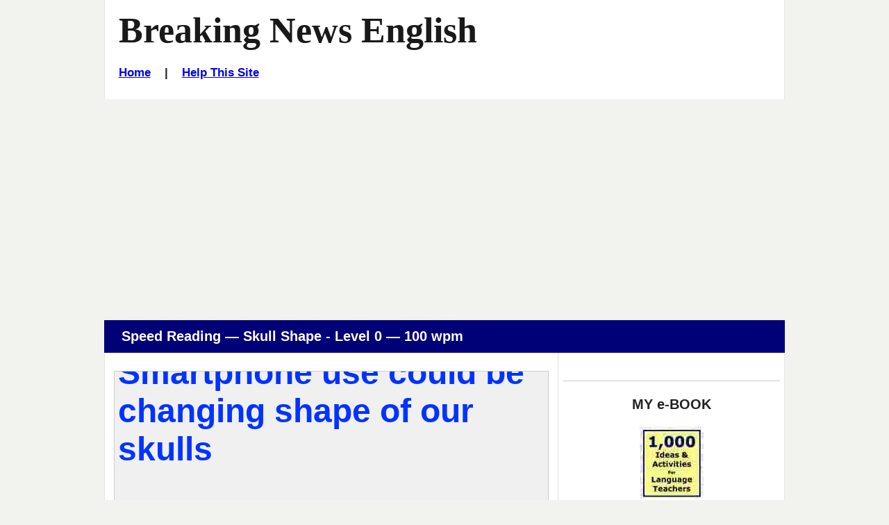

--- FILE ---
content_type: text/html
request_url: https://breakingnewsenglish.com/1906/190618-skull-shape-reading_100_0.htm
body_size: 3352
content:
<!DOCTYPE html>

<html lang="en">
 <head>
  <title>Breaking News English | Speed Reading - 100 wpm | Skull Shape</title>

  <meta name="description" content="Breaking News English.com - A FREE speed reading activity on Skull Shape. Comes with more reading, activities, quizzes and a listening.">
  <meta name="keywords" content="ESL online activity, Skull Shape, Breaking News English, Reading, Speed Reading">

  <!-- Stylesheets -->
  <link rel="stylesheet" href="../style-mbd.css" type="text/css" media="all">

  <meta http-equiv="Content-Type" content="text/html; charset=UTF-8">
      
  <!-- Facebook Insights -->
  <meta property="fb:admins" content="BreakingNewsEnglish" />        
  
  <!-- Open Graph -->          
  <meta property="og:title" content="Skull Shape" />
  <meta property="og:description" content="English News Lessons: Free 27-Page lesson plan / 2-page mini-lesson - Skull Shape - Handouts, online activities, speed reading, dictation, mp3... current events." />
  <meta property="og:type" content="article" />
  <meta property="og:url" content="http://www.breakingnewsenglish.com/1906/190618-skull-shape-reading_100_0.htm" /> <meta property="og:image" content="http://www.breakingnewsenglish.com/1906/190618-skull-shape1.jpg" />
  <meta property="og:site_name" content="www.breakingnewsenglish.com" />  <!-- Mobile Specific Metas -->
  <meta name="viewport" content="width=device-width, initial-scale=1.0" />


<script type="text/javascript" src="https://cookieconsent.popupsmart.com/src/js/popper.js"></script><script> window.start.init({Palette:"palette6",Mode:"banner bottom",Theme:"edgeless",Location:"https://breakingnewsenglish.com/privacy.html",Time:"5",ButtonText:"I agree",Message:"By using this website, you agree to its privacy policy regarding the use of cookies.",LinkText:"Read this",})</script>


<script async src="https://pagead2.googlesyndication.com/pagead/js/adsbygoogle.js?client=ca-pub-7356791340648458"
     crossorigin="anonymous"></script>

</head>

<body class="page page-help right-sidebar">

<div id="masthead" class="section site-header">
  <div class="container">
    <div id="branding" class="content-container match-height">

        <h1 class="site-title"><a href="/" title="Thousands of free news english lessons - 7 levels, 27-page handouts, 2-page mini-lessons, speed reading, 5-speed listening, mp3s &amp; 30+ online activities. Easier / Harder lessons every 2 days. English news lessons cover current events / current affairs topics on World News, Business News, Entertainment, Technology, Science...">Breaking News English</a></h1>
        
<h6><a href="../index.html">Home</a>&nbsp;&nbsp;&nbsp; | &nbsp;&nbsp;&nbsp;<a href="../help.html">Help This Site</a></h6>
</div><!-- #branding -->

    

  </div><!-- .container -->
</div><!-- header .section -->



&nbsp;



<div id="main" class="section">
  <div class="container section-header">
    <div class="content-container">
     <header>
       <h3>Speed Reading &mdash; Skull Shape - Level 0 &mdash; 100 wpm&nbsp;</h3></header>
    </div><!-- .content-container -->
  </div><!-- .container -->

  <div class="container">
    
    <div id="primary" class="content-area match-height">
        <div class="content-container">          

          <p><iframe id="NewsWindow" src="190618-skull-shape-100_0.htm" scrolling="no"></iframe></p>
          

          <p>This is the text (if you need help).</p>
          <p class="verysmall">A small bump is appearing on the skull of some smartphone users. It is big enough to feel. A doctor told the BBC about the bump. He said in the last ten years, he has seen more patients with the bump. A lot of people aged 18 to 30 have the bump. They spend many hours every day bent over their smartphones.</p>
  
          <!-- Sharing -->
          <div class="sharing">
            <ul id="social-media-list" class="inline no-bullets">
              <li id="facebook-like">
                <iframe src="https://www.facebook.com/plugins/like.php?href=http%3A%2F%2Fwww.breakingnewsenglish.com%2F1906%2F190618-skull-shape-reading_100_0.htm&amp;width&amp;layout=button&amp;action=like&amp;show_faces=false&amp;share=true&amp;height=35" style="border:none; overflow:hidden; height:35px; display: inline; max-width: 100px;"></iframe>
              </li><!-- #facebook-like -->
              <li>
                <a title="... to a friend, student, colleague..." href="javascript:mailpage()">
                <strong>E-mail this <br>
                to a friend</strong> <br><br></a>
              </li>
              
              <li>
                <a href="https://twitter.com/share" class="twitter-share-button" data-size="large" data-count="none"></a>
              </li>
              <li>
                <a href="https://feeds.feedburner.com/breakingnewsenglish" title="Subscribe to my feed" rel="alternate" type="application/rss+xml"><strong>RSS<br>Feed
                </strong></a>
              </li></ul><!-- #social-media-list .no-bullets -->
          </div>

          <p class="verysmall">The doctor looked at 1,200 people aged 18 to 86. Younger people had more skull bumps. The bumps are because people bend their necks while looking at their phones. People bend their neck at an angle and it becomes sore. Doctors call this "text neck". Doctors told people to change their sitting position if their neck hurts.</p> 
          
          
          
          <p>Back to the <a href="190618-skull-shape-0.html"> skull shape lesson</a>.<br><br></p>
          
                
        </div><!-- .content-container -->
    </div><!-- #primary -->
    
    <div id="secondary" class="match-height" role="complementary">
        <div class="content-container">
                  
                  <div class="widget widget-2">
                     <div id="ebook-ad-insert">
                       <br><hr><h5>MY e-BOOK</h5>
                       <a title="Saves Time :-)" href="../book.html" target="_blank"><img src="../images/book.jpg" alt="ESL resource book with copiable worksheets and handouts - 1,000 Ideas and Activities for Language Teachers / English teachers" width="92" height="104" ></a>
                       <h6><a title="Saves Time :-)" href="../book.html" target="a">See a sample</a></h6> 
 <p><strong>This useful resource has hundreds of ideas, activity templates, reproducible activities for …
<ul type="disc">
        <li>warm-ups</li>
        <li>pre-reading and listening</li>
        <li>while-reading and listening</li>
        <li>post-reading and listening</li>
        <li>using headlines</li>
        <li>working with words</li>
        <li>moving from text to speech</li>
        <li>role plays,</li>
        <li>task-based activities</li>
        <li>discussions and debates</li>
      </ul>
 and a whole lot more.</strong></p>
                       <br><hr>      
                    </div>
                  </div><!-- .widget-2 -->
        </div><!-- .content-container -->
    </div><!-- #secondary -->

    </div><!-- .container -->

</div><!-- #main .section -->

<div id="more-activities" class="section">

  <div class="container section-header">
    <div class="content-container">
     <header><h3>More Activities</h3></header>
    </div><!-- .content-container -->
  </div><!-- .container -->

  <div class="container">
    <div class="more-activities-link-menu content-container">

      <div  class="link-menu-container match-height">
        <h5>Quizzes</h5>
        <ul  class="list-class">
          
          
          
          <li><a href="190618-skull-shape-jc_0.htm">Missing Words</a></li>
          <li><a href="190618-skull-shape-rb_0.htm">No letters</a></li>
          
          
          
          <li><a href="190618-skull-shape-drag_gap_0.html">Gap-Fill</a></li>
          <li><a href="190618-skull-shape-jumble.htm">Word Order</a></li>
          <li><a href="190618-skull-shape-word_pairs.htm">Word Pairs</a></li>
        </ul><!-- #list-id .list-class -->        


      </div>

      <div  class="link-menu-container match-height">
        <h5>More Quizzes</h5>

        <ul  class="list-class">
          <li><a href="190618-skull-shape-grammar.htm">Grammar Gap-Fill</a></li>
          <li><a href="190618-skull-shape-articles.htm">Articles Gap-Fill</a></li>
          <li><a href="190618-skull-shape-prepositions.htm">Prepositions Gap-Fill</a></li>
          <li><a href="190618-skull-shape-consonants_0.html">Consonants</a></li>
          <li><a href="190618-skull-shape-vowels_0.html">Vowels</a></li>
          <li><a href="190618-skull-shape-letters_0.html">Missing Letters</a></li>
          <li><a href="190618-skull-shape-initials_0.html">Initals Only</a></li>
          <li><a href="190618-skull-shape-drag15_0.html">Text Jumble - 15</a></li>
          <li><a href="190618-skull-shape-drag24_0.html">Text Jumble - 24</a></li>
          <li><a href="190618-skull-shape-separate_0.html">No Spaces </a></li>
         <li><a href="190618-skull-shape-sq_0.htm">Text Jumble</a></li>
        </ul><!-- #list-id .list-class -->
      </div>

      <div  class="link-menu-container match-height">
        <h5>Print</h5>

        <ul  class="list-class">
          <li><a href="190618-skull-shape-0.pdf">8-Page Handout</a></li>
          <li><a href="190618-skull-shape-m.html">Two-Page Mini-Lesson</a></li>
        </ul><!-- #list-id .list-class -->

        <h5>Listen</h5>

        <ul  class="list-class">
          <li><a href="190618-skull-shape-0l.html">MP3s</a></li>
          <li><a href="190618-skull-shape-q.htm">Discussion Questions</a></li>
        </ul><!-- #list-id .list-class -->

        <h5>Dictation</h5>

        <ul  class="list-class">
          <li><a href="190618-skull-shape-dictation-01.htm">10 Sentences</a></li>
          <li><a href="190618-skull-shape-spelling.htm">Spelling (12 Words)</a></li>
        </ul><!-- #list-id .list-class -->


      </div>

      <div  class="link-menu-container match-height">
        <h5>Reading</h5>

        <ul  class="list-class">
          <li><a href="190618-skull-shape-reading_100.htm">Speed Reading Activities</a></li>
        </ul><!-- #list-id .list-class -->
      </div>

      <div  class="link-menu-container match-height">
        <h5>Free English Lesson Websites</h5>

        <ul  class="list-class">
          <li><a href="http://www.esldiscussions.com">650+ Discussions (13,000+ Qs)</a></li>
          <li><a href="http://www.listenaminute.com/">One-Minute Listening Lessons</a></li>
          <li><a href="http://www.famouspeoplelessons.com/">Famous People Lessons</a></li>
          <li><a href="http://www.eslholidaylessons.com/">Holiday &amp; Anniversary Lessons</a></li>
          <li><a href="http://twitter.com/SeanBanville">Sean Banville on Twitter</a></li>
          <li><a href="http://seanbanville.com/">My Blog</a></li>
          <li><a href="http://www.freeeslmaterials.com/">Free ESL Materials</a></li>
          <li><a href="http://www.businessenglishmaterials.com/">Business English Materials</a></li>
          <li><a href="http://www.lessonsonamericanpresidents.com/">Lessons On All American Presidents</a></li>
          <li><a href="http://www.lessonsonmovies.com/">Lessons On Movies - Classic & New</a></li>
        </ul><!-- #list-id .list-class -->
      </div>

     
    </div><!-- .content-container -->
  </div><!-- .container -->
</div><!-- .section -->



<footer id="colophon" class="section site-footer">
  <div class="container">
    <div class="content-container">

      <ul class="menu">
<li><span class="copyright"><a href="../copyright.html">Copyright</a> &copy; 2004-2020 <a href="../banville.html">Sean Banville</a></span></li>	  
</ul><!-- .menu -->
		
<br>&nbsp;
		
<ul class="menu">
<li><a href="../about.html">About</a></li>		  &nbsp;&nbsp;&nbsp;&nbsp;&nbsp;&nbsp;&nbsp;&nbsp;&nbsp;&nbsp;
<li><a href="../links.html">Links</a></li>
</ul><!-- .menu -->
		
<br>&nbsp;
		
<ul class="menu">
<li><a href="../privacy.html">Privacy Policy</a></li>
</ul><!-- .menu -->   

    </div><!-- .content-container --> 
  </div><!-- .container -->
</footer><!-- #colophon .section -->


<script type="text/javascript" src="https://ajax.googleapis.com/ajax/libs/jquery/2.2.0/jquery.min.js"></script>

<script type="text/javascript">
function mailpage(){mail_str="mailto:?subject="+document.title;mail_str+="&body=Hello. I thought you might like this: "+document.title;mail_str+=". Photocopiable handouts, 5-speed listening, 30+ online quizzes, etc.: "+location.href;location.href=mail_str};
</script>









  
<script>
  !function(d,s,id){var js,fjs=d.getElementsByTagName(s)[0];if(!d.getElementById(id)){js=d.createElement(s);js.id=id;js.src="//platform.twitter.com/widgets.js";fjs.parentNode.insertBefore(js,fjs);}}(document,"script","twitter-wjs");
</script>

</body>
</html>

--- FILE ---
content_type: text/html; charset=utf-8
request_url: https://www.google.com/recaptcha/api2/aframe
body_size: 267
content:
<!DOCTYPE HTML><html><head><meta http-equiv="content-type" content="text/html; charset=UTF-8"></head><body><script nonce="HfAEqu0gkTeLmSTCq11ODA">/** Anti-fraud and anti-abuse applications only. See google.com/recaptcha */ try{var clients={'sodar':'https://pagead2.googlesyndication.com/pagead/sodar?'};window.addEventListener("message",function(a){try{if(a.source===window.parent){var b=JSON.parse(a.data);var c=clients[b['id']];if(c){var d=document.createElement('img');d.src=c+b['params']+'&rc='+(localStorage.getItem("rc::a")?sessionStorage.getItem("rc::b"):"");window.document.body.appendChild(d);sessionStorage.setItem("rc::e",parseInt(sessionStorage.getItem("rc::e")||0)+1);localStorage.setItem("rc::h",'1768752743661');}}}catch(b){}});window.parent.postMessage("_grecaptcha_ready", "*");}catch(b){}</script></body></html>